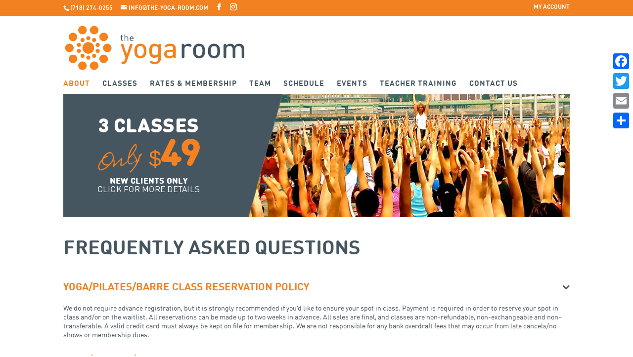

--- FILE ---
content_type: text/css
request_url: https://www.the-yoga-room.com/wp-content/themes/theyogaroom/style.css?ver=4.27.4
body_size: 2665
content:
/*
Theme Name: The Yoga Room
Theme URI: https://www.the-yoga-room.com/
Description: The Yoga Room child theme for Divi.
Author: Muse Intermedia LLC
Author URI: https://www.museintermedia.com/
Template: Divi
Version: 1
*/

/* Colors 

Orange
#f28121

Grey
#455660

*/

/* Fonts */

.script {
	display: inline-block;
	font-family: 'Galeb',Helvetica,Arial,Lucida,sans-serif;
	font-size: 52px;
	line-height: 52px;
	letter-spacing: -0.025em;
	color: #f58120;
	-webkit-transform: rotate(350deg);
    -moz-transform: rotate(350deg);
    -ms-transform: rotate(350deg);
    -o-transform: rotate(350deg);
    transform: rotate(350deg);
}

.money {
	font-family: 'DIN Medium',Helvetica,Arial,Lucida,sans-serif;
	font-size: 45px;
	line-height: 45px;
	letter-spacing: -0.025em;
	color: #f58120;
}

.orange {
	color: #f28121;
}

.grey {
	color: #455660;
}

/* Lists */

.entry-content ol {
	line-height: inherit !important;
}

.entry-content ol li {
	margin: 0px 0px 10px 20px;
}

/* Buttons */

.et_pb_button {
    padding: 10px 20px !important;
	border-radius: 25px;
	border: none !important;
}

/* Layout */

.single #left-area {
	padding-bottom: 0px;
	width: 100%;
	padding-right: 0%;
}

.et-db #et-boc .et-l .et_pb_row {
    width: 100%;
}

/* Single Post */

.single #main-content .container {	
	width: 100% !important;
	padding-top: 0px !important;
}

.single .et_post_meta_wrapper {
	display: none;
} 

/* Header */

#main-header {
	box-shadow: none !important;
}

.et_header_style_left .logo_container {
	display: block;
	width: auto;
	height: auto;
	position: relative;
	padding: 20px 0px 0px 0px !important;
}

.et_header_style_left #et-top-navigation {
	display: block;
	padding: 20px 0px 0px 0px !important;
	float: left;
}

.et_header_style_left #et-top-navigation nav>ul>li>a, .et_header_style_split #et-top-navigation nav>ul>li>a {
    padding-bottom: 10px !important;
}

#top-menu .menu-item-has-children>a:first-child:after, #et-secondary-nav .menu-item-has-children>a:first-child:after {
	display: none;
}

#top-menu li a {
	padding-right: 0px !important;
	line-height: 18px;
}

#top-menu li li {
	padding: 0 0px !important;
}

#top-menu li li a {
	width: 240px;
	padding: 10px 20px;
}

#top-menu a:hover, #top-header a:hover, #et-info-email:hover {
	opacity: 1.0 !important;
	-webkit-transition: none !important;
    transition: none !important;
}

#top-menu li li a:hover {
	background: #455660 !important;
}

.nav li ul {
	padding: 0px 0 !important;
	border: none;
}

#top-menu li.current-menu-ancestor>a, #top-menu li.current-menu-item>a {
    color: #f28121 !important;
}

#top-menu .sub-menu li.current-menu-item>a {
    color: #ffffff !important;
}

.mobile_menu_bar {
    display: none;
}

.sfm-pos-right .sfm-navicon-button {
	display: none;
}

/* Footer */

#footer-widgets {
    padding: 0.75em 0 0;
	text-transform: uppercase;
}

.et_pb_gutters3 .footer-widget {
    margin-bottom: 0.75em;
}

#main-footer .footer-widget h4, #main-footer .widget_block h1, #main-footer .widget_block h2, #main-footer .widget_block h3, #main-footer .widget_block h4, #main-footer .widget_block h5, #main-footer .widget_block h6 {
	display: none;
}

#footer-bottom {
	display: none;
}

/* Gravity Forms */

.gform_wrapper .gform_footer input {
	font-size: 14px;
	line-height: 14px;
	color: #ffffff;
	text-transform: uppercase;
	background: #455660 !important;
	border: none;
	cursor: pointer;
	margin-bottom: 0px !important;
	padding: 10px 20px;
	border-radius: 25px;
}

.gform_wrapper .gform_footer input:hover {
	background: #f28121 !important;
}

/* Accordion */

.et_pb_toggle_open {
    padding: 0px !important;
}

.et_pb_toggle_close {
    padding: 0px !important;
	margin-bottom: 20px !important;
}

.et_pb_toggle_close .et_pb_toggle_title, .et_pb_toggle_close h5.et_pb_toggle_title {
    color: #f28121 !important;
}

.et_pb_toggle_open .et_pb_toggle_title, .et_pb_toggle_open h5.et_pb_toggle_title {
    color: #f28121 !important;
}

.et_pb_accordion .et_pb_toggle_open h5.et_pb_toggle_title:before {
	display: block;
    color: #455660;
    font-family: FontAwesome!important;
    font-weight: 900!important;
    content: "\f078"!important;
}

.et_pb_accordion .et_pb_toggle_close h5.et_pb_toggle_title:before {
	display: block;
    color: #455660;
    font-family: FontAwesome!important;
    font-weight: 900!important;
    content: "\f054"!important;
}

/* Tabs */

.et_pb_tabs {
    border: none !important;
}

.et_pb_tab {
    padding: 10px !important;
    background: #CECECE;
}

ul.et_pb_tabs_controls {
    background-color: #ffffff !important;
}

.et_pb_tabs_controls li {
	border-right: none !important;
}

ul.et_pb_tabs_controls:after {
    border-top: none !important;
}

.et_pb_tabs_controls li.et_pb_tab_active {
    background-color: #f28121 !important;
}

.et_pb_tabs_controls li.et_pb_tab_active a {
	color: #ffffff !important;
}

/* Banner */

.et_pb_section_0.et_pb_section {
	padding-top: 0px !important;
}

.line-1 {
	font-family: 'DIN Black',Helvetica,Arial,Lucida,sans-serif;
	font-size: 40px;
	line-height: 40px;
	letter-spacing: 0.015em;
	color: #ffffff;
	text-transform: uppercase;
}

.line-2 {
	font-family: 'DIN Black',Helvetica,Arial,Lucida,sans-serif;
	font-size: 77px;
	line-height: 77px;
	letter-spacing: -0.050em;
	color: #f58120;
	margin: 0px 0px 5px 0px;
}

.line-3 {
	font-family: 'DIN Black',Helvetica,Arial,Lucida,sans-serif;
	font-size: 17px;
	line-height: 17px;
	letter-spacing: 0.015em;
	color: #ffffff;
	text-transform: uppercase;
}

a.link {
	font-family: 'DIN Regular',Helvetica,Arial,Lucida,sans-serif;
	font-size: 17px;
	line-height: 17px;
	letter-spacing: 0.015em;
	color: #ffffff;
	text-transform: uppercase;
}

a.link:hover {
	color: #FFFFFF;
	text-decoration: uppercase;
}

.banner-section-image {
	display: none;
}

/* Fitness Apps */

.fitness-app-title {
    display: inline-block;
    float: left;
    font-size: 14px;
    line-height: 55px;
    letter-spacing: 0em;
    color: #ffffff;
    text-transform: uppercase;
    padding: 0px 0px 0px 10px;
}

a.apple {
    display: inline-block;
    float: right;
    border-left: 1px solid #ffffff;
    padding: 10px 20px 10px 20px;
}

a.android {
    display: inline-block;
    float: right;
    border-left: 1px solid #ffffff;
    padding: 10px 20px 10px 20px;
}

/* Instructors */

.instructor {
	display: inline-block;
	float: left;
	width: 15%;
	height: auto;
	margin: 0% 2% 2% 0%;
	position: relative;
}

.instructor:nth-of-type(6n) {
	margin: 0% 0% 2% 0%;
}

.management-team .instructor {
	width: 23.5%;
	margin: 0% 2% 2% 0%;
}

.management-team .instructor:nth-of-type(4n) {
	margin: 0% 0% 2% 0%;
}

.instructor .overlay {
	display: block;
	width: 100%;
	height: 100%;
	overflow: hidden;
	position: absolute;
	z-index: 2;
	top: 0px;
	left: 0px;
	opacity: 0;
	background: #455660;
}

.instructor:hover > .overlay {
	opacity: .82;
}

.instructor .overlay a {
	display: block;
	width: 100%;
	height: 100%;
	overflow: hidden;
	vertical-align: bottom;
	padding: 14px 14px 14px 14px;
	font-size: 21px;
	line-height: 21px;
	letter-spacing: 0.015em;	
	color: #FFFFFF;
	text-transform: uppercase;
	text-decoration: none;
}

.instructor .image {
	display: block;
	width: 100%;
	height: auto;
	overflow: hidden;
	position: relative;
	z-index: 1;
	top: 0px;
	left: 0px;
}

.instructor .image img {
	display: block;
	width: 100%;
	height: auto;
	overflow: hidden;
}

/* Ajax Load More */

.alm-listing {
	padding: 0px 0px 0px 0px !important;
}

.alm-btn-wrap {
	display: none !important;
}

/* Pricing Tables */

.et_pb_pricing_table_wrap {
    align-items: normal;
}

.et_pb_pricing_table {
	width: 32% !important;
	margin: 0% 2% 0% 0%;
}

.et_pb_pricing_table:nth-of-type(3n) {
	margin: 0% 0% 0% 0%;
}

.et_pb_pricing_content {
	height: 260px;
}

.et_pb_pricing_content_top {
    padding-bottom: 17px !important;
}

.et_pb_pricing li {
    padding: 0px !important;
	margin-bottom: 10px;
}

.et_pb_pricing_table_2 .et_pb_pricing li {
	margin-bottom: 0px;
}

.et_pb_pricing_table_2 .et_pb_pricing li:nth-of-type(2n) {
	margin-bottom: 10px;
}

.et_pb_pricing_title {
	padding: 0px 50px !important;
}

.et_pb_frequency {
	margin: 0px 0px 0px 5px;
}

.et_pb_frequency_slash {
	display: none;
}

.et_pb_button_wrapper {
	position: absolute;
	bottom: 30px;
	left: 0px;
	right: 0px;
}

/* Magnific Popup */

.mfp-bg {
	z-index: 999999 !important;
}

.mfp-wrap {
	z-index: 9999999 !important;
}

.white-popup {
    position: relative;
	background: rgba(255,255,255,.80);
	width: auto;
	height: auto;
	max-width: 50%;
	min-height: 50%;
	margin: 0% auto;
	padding: 30px;		
}

.instructor-content {
	display: block;
	widht: 100%;
	height: auto;
	overflow: hidden;
}

.instructor-popup a {
    display: inline-block;
    margin-top: 20px;
}

.instructor-popup img {
	width: 169px;
}

/*** Responsive Styles Large Desktop And Above ***/
@media all and (min-width: 1700px) {
	

  
}
 
/*** Responsive Styles Standard Desktop Only ***/
@media all and (min-width: 1100px) and (max-width: 1405px) {
	

	
}
 
/*** Responsive Styles Tablet And Below ***/
@media only screen and (max-width: 980px) {
	

	
}
 
/*** Responsive Styles Tablet Only ***/
@media all and (min-width: 768px) and (max-width: 980px) {
 
	
	
}
 
/*** Responsive Styles Smartphone Only ***/
@media all and (max-width: 767px) {


	
}
 
/*** Responsive Styles Smartphone Portrait ***/
@media all and (max-width: 479px) {	
	
/* Layout */
	
.et_pb_row {
    width: 90% !important;
}
	
.et_pb_row .et_pb_column.et_pb_column_1_4, .et_pb_row .et_pb_column.et_pb_column_1_5, .et_pb_row .et_pb_column.et_pb_column_1_6 {
    width: 100%;
    margin: 0 0 40px !important;
}
	
/* Header */

.sfm-pos-right .sfm-navicon-button {
	display: block;
}
	
#et-info-phone, #et-info-email {
    display: block !important;
}	

#et-secondary-nav, #et-secondary-menu {
	display: block !important;
}
	
/* Footer */	

#footer-widgets {
    padding: 20px 0 0;
}
	
#footer-widgets .footer-widget:nth-child(n), .footer-widget .fwidget {
    margin-bottom: 20px !important;
}
	
/* Instructors */
	
.instructor, .management-team .instructor {
    width: 48%;	
}
	
/* Magnific Popup */

.white-popup {
	max-width: 90%;
}	
	
/* Banner */	
	
.banner-section-image {
	display: block;
}	
	
/* Apps */
	
.fitness-app-title, a.apple, a.android { 	
    display: block;
    width: 100%;
    overflow: hidden;
    float: none;
    border-left: none;	
}
	
.home .et_pb_text_4, .home .et_pb_text_5 {
	height: auto !important;
}	
	
}

--- FILE ---
content_type: text/css
request_url: https://www.the-yoga-room.com/wp-content/et-cache/155/et-core-unified-deferred-155.min.css?ver=1763135649
body_size: 677
content:
@font-face{font-family:"DIN Bold";font-display:swap;src:url("https://www.the-yoga-room.com/wp-content/uploads/et-fonts/dinroundoffcbold.ttf") format("truetype")}@font-face{font-family:"DIN Regular";font-display:swap;src:url("https://www.the-yoga-room.com/wp-content/uploads/et-fonts/dinroundoffc.ttf") format("truetype")}@font-face{font-family:"Galeb";font-display:swap;src:url("https://www.the-yoga-room.com/wp-content/uploads/et-fonts/galeb.ttf") format("truetype")}@font-face{font-family:"DIN Black";font-display:swap;src:url("https://www.the-yoga-room.com/wp-content/uploads/et-fonts/dinroundoffcblack.ttf") format("truetype")}.et_pb_section_0.et_pb_section{padding-top:20px;padding-bottom:0%}.et_pb_row_0.et_pb_row{padding-top:0%!important;padding-bottom:0%!important;margin-top:0%!important;margin-bottom:0%!important;padding-top:0%;padding-bottom:0%}.et_pb_image_0{width:100%;max-width:100%!important;text-align:left;margin-left:0}.et_pb_image_0 .et_pb_image_wrap,.et_pb_image_0 img{width:100%}.et_pb_row_1{background-color:#455660;height:250px}.et_pb_row_1.et_pb_row{padding-top:0%!important;padding-bottom:0%!important;padding-top:0%;padding-bottom:0%}.et_pb_text_0{margin-bottom:0%!important;width:100%}.et_pb_text_1{font-family:'Galeb',Helvetica,Arial,Lucida,sans-serif;font-size:0px;height:0px;margin-bottom:0%!important}.et_pb_text_2{font-family:'DIN Black',Helvetica,Arial,Lucida,sans-serif;font-size:0px;height:0px;margin-bottom:0%!important}.et_pb_accordion_0.et_pb_accordion .et_pb_accordion_item{border-width:0px}.et_pb_accordion_0 .et_pb_toggle_open,.et_pb_accordion_0 .et_pb_toggle_close{background-color:RGBA(255,255,255,0)}.et_pb_accordion_0 .et_pb_toggle_title:before{font-family:FontAwesome!important;font-weight:900!important;content:"\f054"!important}.et_pb_column_1{background-color:RGBA(255,255,255,0);padding-left:4%;margin:auto}.et_pb_column_2{background-position:right 0px center;background-image:url(https://www.the-yoga-room.com/wp-content/uploads/2023/03/banner8.png);background-color:RGBA(255,255,255,0)}@media only screen and (max-width:980px){.et_pb_section_0.et_pb_section{padding-top:20px;padding-bottom:0%}.et_pb_row_1{height:250px}.et_pb_row_1.et_pb_row{padding-top:0%!important;padding-bottom:0%!important;padding-top:0%!important;padding-bottom:0%!important}.et_pb_column_1{padding-left:4%}}@media only screen and (max-width:767px){.et_pb_section_0.et_pb_section{padding-top:0px}.et_pb_row_1{height:auto}.et_pb_row_1.et_pb_row{padding-top:40px!important;padding-bottom:40px!important;padding-top:40px!important;padding-bottom:40px!important}.et_pb_column_1{padding-left:0%}}

--- FILE ---
content_type: application/javascript
request_url: https://www.the-yoga-room.com/wp-content/themes/theyogaroom/js/main_tyr.js
body_size: 247
content:
jQuery(document).ready(function ($) {

window.almComplete = function(alm) {
	
$('.instructor-popup-link').magnificPopup({
    type: 'inline',
    removalDelay: 160,
    preloader: false,
    fixedContentPos: false
});
	
$('.video-popup').magnificPopup({
	disableOn: 700,
	type: 'iframe',
	mainClass: 'mfp-fade',
	removalDelay: 160,
	preloader: false,
	fixedContentPos: false
});	
	
}	

});